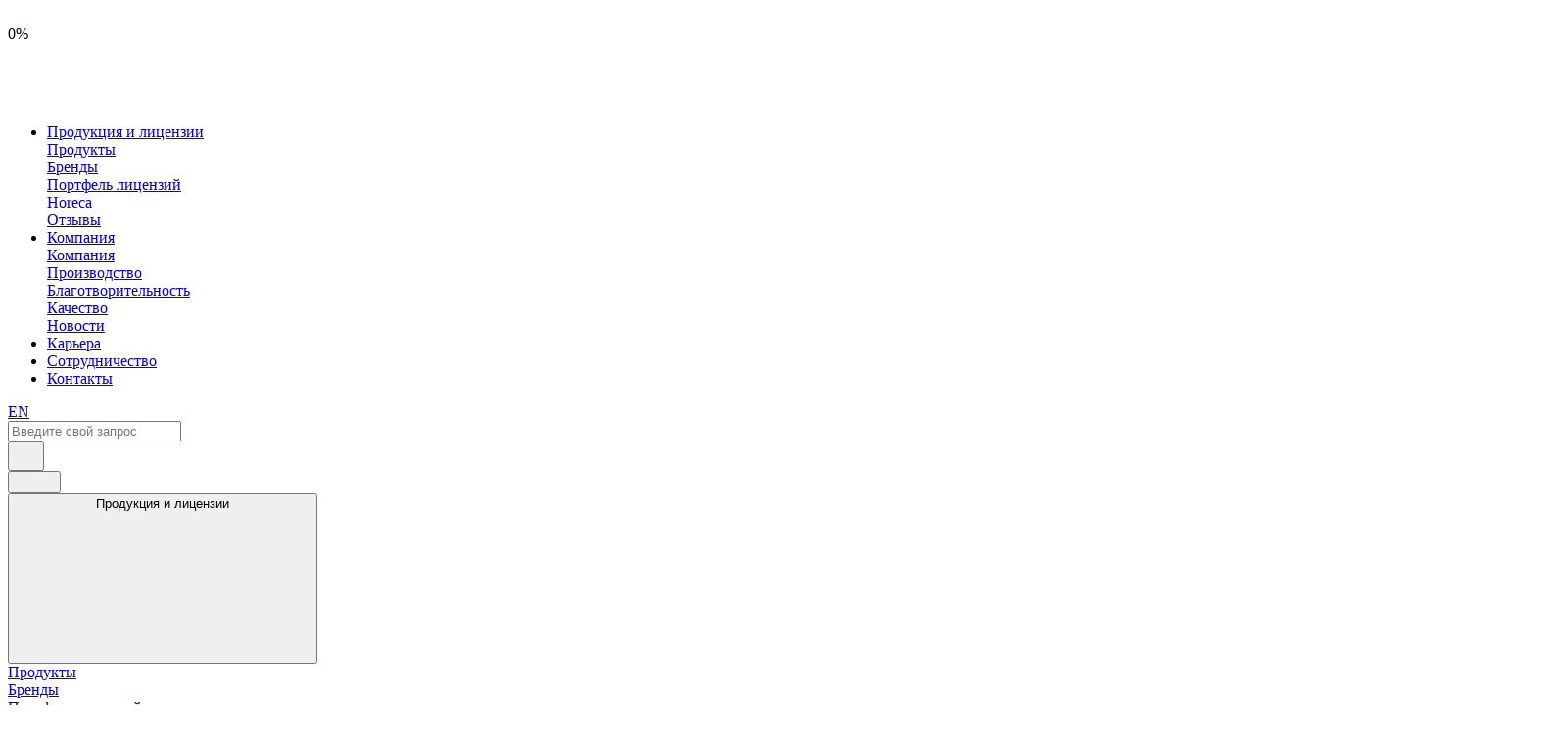

--- FILE ---
content_type: text/html; charset=UTF-8
request_url: https://confitrade.ru/brands/lapusiki/
body_size: 19742
content:

<!DOCTYPE html>
<html lang="ru-RU">

<head>
	<title>Лапусики — конфеты с милыми мордашками | Конфитрейд</title>
	<link rel="shortcut icon" href="https://confitrade.ru/wp-content/themes/confitrade/assets/favicon.ico" type="image/x-icon">
	<meta charset="UTF-8">
	<link rel='preload' href='https://confitrade.ru/wp-content/themes/confitrade/assets/sprite.svg' as='image'/>
	<meta content="width=device-width, initial-scale=1.0" name="viewport">
	<style type="text/css">
        @font-face {
            font-family: a_FuturaRound;
            font-style: normal;
            font-weight: 400;
            src: url(https://confitrade.ru/wp-content/themes/confitrade/assets/afuturaround.ttf) format("truetype")
        }

        @font-face {
            font-family: a_FuturaRound;
            font-style: normal;
            font-weight: 700;
            src: url(https://confitrade.ru/wp-content/themes/confitrade/assets/afuturaroundbold.ttf) format("truetype")
        }

        @font-face {
            font-family: a_FuturaRoundDemi;
            font-style: normal;
            font-weight: 400;
            src: url(https://confitrade.ru/wp-content/themes/confitrade/assets/afuturarounddemi.ttf) format("truetype")
        }
	</style>
	<script src="https://confitrade.ru/wp-content/themes/confitrade/assets/jquery.min.js"></script>
	<script type="module" crossorigin src="https://confitrade.ru/wp-content/themes/confitrade/assets/index.js"></script>

	<link rel="stylesheet" href="https://confitrade.ru/wp-content/themes/confitrade/assets/index.css">
	<link rel="stylesheet" href="https://confitrade.ru/wp-content/themes/confitrade/assets/custom.css">
	<link rel="stylesheet" href="https://confitrade.ru/wp-content/themes/confitrade/assets/custom-2025.css">

	<link rel="stylesheet" href="https://cdn.jsdelivr.net/npm/swiper@12/swiper-bundle.min.css">
	<script src="https://cdn.jsdelivr.net/npm/swiper@12/swiper-bundle.min.js"></script>
	<link rel="stylesheet" href="https://confitrade.ru/wp-content/themes/confitrade/assets/style.css">

				<link rel="alternate" hreflang="ru" href="https://confitrade.ru/" />
			<link rel="alternate" hreflang="en" href="https://confitrade.ru/en/" />
			<link rel="alternate" hreflang="x-default" href="https://confitrade.ru/" />
				<meta name='robots' content='index, follow, max-image-preview:large, max-snippet:-1, max-video-preview:-1' />

	<!-- This site is optimized with the Yoast SEO plugin v26.1.1 - https://yoast.com/wordpress/plugins/seo/ -->
	<meta name="description" content="Любимые детские персонажи с вкусным лакомством для детей. Безопасны, вкусны, вызывают улыбку — идеальны для первых сладостей малышей." />
	<link rel="canonical" href="https://confitrade.ru/brands/lapusiki/" />
	<meta property="og:locale" content="ru_RU" />
	<meta property="og:type" content="article" />
	<meta property="og:title" content="Лапусики — конфеты с милыми мордашками | Конфитрейд" />
	<meta property="og:description" content="Любимые детские персонажи с вкусным лакомством для детей. Безопасны, вкусны, вызывают улыбку — идеальны для первых сладостей малышей." />
	<meta property="og:url" content="https://confitrade.ru/brands/lapusiki/" />
	<meta property="og:site_name" content="Конфитрейд" />
	<meta property="article:published_time" content="2023-05-16T18:12:19+00:00" />
	<meta property="article:modified_time" content="2025-11-24T14:27:44+00:00" />
	<meta property="og:image" content="https://confitrade.ru/wp-content/uploads/2023/06/lapusiki.png" />
	<meta property="og:image:width" content="1976" />
	<meta property="og:image:height" content="1230" />
	<meta property="og:image:type" content="image/png" />
	<meta name="author" content="AdminDipro" />
	<meta name="twitter:card" content="summary_large_image" />
	<meta name="twitter:label1" content="Written by" />
	<meta name="twitter:data1" content="AdminDipro" />
	<meta name="twitter:label2" content="Est. reading time" />
	<meta name="twitter:data2" content="1 минута" />
	<script type="application/ld+json" class="yoast-schema-graph">{"@context":"https://schema.org","@graph":[{"@type":"WebPage","@id":"https://confitrade.ru/brands/lapusiki/","url":"https://confitrade.ru/brands/lapusiki/","name":"Лапусики — конфеты с милыми мордашками | Конфитрейд","isPartOf":{"@id":"https://confitrade.ru/#website"},"primaryImageOfPage":{"@id":"https://confitrade.ru/brands/lapusiki/#primaryimage"},"image":{"@id":"https://confitrade.ru/brands/lapusiki/#primaryimage"},"thumbnailUrl":"https://confitrade.ru/wp-content/uploads/2023/06/lapusiki.png","datePublished":"2023-05-16T18:12:19+00:00","dateModified":"2025-11-24T14:27:44+00:00","author":{"@id":"https://confitrade.ru/#/schema/person/0d3f189e028e47318ae63fd688e1d6dc"},"description":"Любимые детские персонажи с вкусным лакомством для детей. Безопасны, вкусны, вызывают улыбку — идеальны для первых сладостей малышей.","breadcrumb":{"@id":"https://confitrade.ru/brands/lapusiki/#breadcrumb"},"inLanguage":"ru-RU","potentialAction":[{"@type":"ReadAction","target":["https://confitrade.ru/brands/lapusiki/"]}]},{"@type":"ImageObject","inLanguage":"ru-RU","@id":"https://confitrade.ru/brands/lapusiki/#primaryimage","url":"https://confitrade.ru/wp-content/uploads/2023/06/lapusiki.png","contentUrl":"https://confitrade.ru/wp-content/uploads/2023/06/lapusiki.png","width":1976,"height":1230},{"@type":"BreadcrumbList","@id":"https://confitrade.ru/brands/lapusiki/#breadcrumb","itemListElement":[{"@type":"ListItem","position":1,"name":"Home","item":"https://confitrade.ru/"},{"@type":"ListItem","position":2,"name":"Лапусики"}]},{"@type":"WebSite","@id":"https://confitrade.ru/#website","url":"https://confitrade.ru/","name":"Конфитрейд","description":"","potentialAction":[{"@type":"SearchAction","target":{"@type":"EntryPoint","urlTemplate":"https://confitrade.ru/?s={search_term_string}"},"query-input":{"@type":"PropertyValueSpecification","valueRequired":true,"valueName":"search_term_string"}}],"inLanguage":"ru-RU"},{"@type":"Person","@id":"https://confitrade.ru/#/schema/person/0d3f189e028e47318ae63fd688e1d6dc","name":"AdminDipro","image":{"@type":"ImageObject","inLanguage":"ru-RU","@id":"https://confitrade.ru/#/schema/person/image/","url":"https://secure.gravatar.com/avatar/1f9346cfb3d3f9da9c760703d137c059310e26bdc1e25558d6d458f8f9889de6?s=96&d=mm&r=g","contentUrl":"https://secure.gravatar.com/avatar/1f9346cfb3d3f9da9c760703d137c059310e26bdc1e25558d6d458f8f9889de6?s=96&d=mm&r=g","caption":"AdminDipro"},"url":"https://confitrade.ru/author/adm_in/"}]}</script>
	<!-- / Yoast SEO plugin. -->


<link rel="alternate" type="application/rss+xml" title="Конфитрейд &raquo; Лента комментариев к &laquo;Лапусики&raquo;" href="https://confitrade.ru/brands/lapusiki/feed/" />
<script type="text/javascript">
/* <![CDATA[ */
window._wpemojiSettings = {"baseUrl":"https:\/\/s.w.org\/images\/core\/emoji\/16.0.1\/72x72\/","ext":".png","svgUrl":"https:\/\/s.w.org\/images\/core\/emoji\/16.0.1\/svg\/","svgExt":".svg","source":{"concatemoji":"https:\/\/confitrade.ru\/wp-includes\/js\/wp-emoji-release.min.js?ver=6.8.3"}};
/*! This file is auto-generated */
!function(s,n){var o,i,e;function c(e){try{var t={supportTests:e,timestamp:(new Date).valueOf()};sessionStorage.setItem(o,JSON.stringify(t))}catch(e){}}function p(e,t,n){e.clearRect(0,0,e.canvas.width,e.canvas.height),e.fillText(t,0,0);var t=new Uint32Array(e.getImageData(0,0,e.canvas.width,e.canvas.height).data),a=(e.clearRect(0,0,e.canvas.width,e.canvas.height),e.fillText(n,0,0),new Uint32Array(e.getImageData(0,0,e.canvas.width,e.canvas.height).data));return t.every(function(e,t){return e===a[t]})}function u(e,t){e.clearRect(0,0,e.canvas.width,e.canvas.height),e.fillText(t,0,0);for(var n=e.getImageData(16,16,1,1),a=0;a<n.data.length;a++)if(0!==n.data[a])return!1;return!0}function f(e,t,n,a){switch(t){case"flag":return n(e,"\ud83c\udff3\ufe0f\u200d\u26a7\ufe0f","\ud83c\udff3\ufe0f\u200b\u26a7\ufe0f")?!1:!n(e,"\ud83c\udde8\ud83c\uddf6","\ud83c\udde8\u200b\ud83c\uddf6")&&!n(e,"\ud83c\udff4\udb40\udc67\udb40\udc62\udb40\udc65\udb40\udc6e\udb40\udc67\udb40\udc7f","\ud83c\udff4\u200b\udb40\udc67\u200b\udb40\udc62\u200b\udb40\udc65\u200b\udb40\udc6e\u200b\udb40\udc67\u200b\udb40\udc7f");case"emoji":return!a(e,"\ud83e\udedf")}return!1}function g(e,t,n,a){var r="undefined"!=typeof WorkerGlobalScope&&self instanceof WorkerGlobalScope?new OffscreenCanvas(300,150):s.createElement("canvas"),o=r.getContext("2d",{willReadFrequently:!0}),i=(o.textBaseline="top",o.font="600 32px Arial",{});return e.forEach(function(e){i[e]=t(o,e,n,a)}),i}function t(e){var t=s.createElement("script");t.src=e,t.defer=!0,s.head.appendChild(t)}"undefined"!=typeof Promise&&(o="wpEmojiSettingsSupports",i=["flag","emoji"],n.supports={everything:!0,everythingExceptFlag:!0},e=new Promise(function(e){s.addEventListener("DOMContentLoaded",e,{once:!0})}),new Promise(function(t){var n=function(){try{var e=JSON.parse(sessionStorage.getItem(o));if("object"==typeof e&&"number"==typeof e.timestamp&&(new Date).valueOf()<e.timestamp+604800&&"object"==typeof e.supportTests)return e.supportTests}catch(e){}return null}();if(!n){if("undefined"!=typeof Worker&&"undefined"!=typeof OffscreenCanvas&&"undefined"!=typeof URL&&URL.createObjectURL&&"undefined"!=typeof Blob)try{var e="postMessage("+g.toString()+"("+[JSON.stringify(i),f.toString(),p.toString(),u.toString()].join(",")+"));",a=new Blob([e],{type:"text/javascript"}),r=new Worker(URL.createObjectURL(a),{name:"wpTestEmojiSupports"});return void(r.onmessage=function(e){c(n=e.data),r.terminate(),t(n)})}catch(e){}c(n=g(i,f,p,u))}t(n)}).then(function(e){for(var t in e)n.supports[t]=e[t],n.supports.everything=n.supports.everything&&n.supports[t],"flag"!==t&&(n.supports.everythingExceptFlag=n.supports.everythingExceptFlag&&n.supports[t]);n.supports.everythingExceptFlag=n.supports.everythingExceptFlag&&!n.supports.flag,n.DOMReady=!1,n.readyCallback=function(){n.DOMReady=!0}}).then(function(){return e}).then(function(){var e;n.supports.everything||(n.readyCallback(),(e=n.source||{}).concatemoji?t(e.concatemoji):e.wpemoji&&e.twemoji&&(t(e.twemoji),t(e.wpemoji)))}))}((window,document),window._wpemojiSettings);
/* ]]> */
</script>
<style id='wp-emoji-styles-inline-css' type='text/css'>

	img.wp-smiley, img.emoji {
		display: inline !important;
		border: none !important;
		box-shadow: none !important;
		height: 1em !important;
		width: 1em !important;
		margin: 0 0.07em !important;
		vertical-align: -0.1em !important;
		background: none !important;
		padding: 0 !important;
	}
</style>
<link rel='stylesheet' id='wp-block-library-css' href='https://confitrade.ru/wp-includes/css/dist/block-library/style.min.css?ver=6.8.3' type='text/css' media='all' />
<style id='classic-theme-styles-inline-css' type='text/css'>
/*! This file is auto-generated */
.wp-block-button__link{color:#fff;background-color:#32373c;border-radius:9999px;box-shadow:none;text-decoration:none;padding:calc(.667em + 2px) calc(1.333em + 2px);font-size:1.125em}.wp-block-file__button{background:#32373c;color:#fff;text-decoration:none}
</style>
<style id='global-styles-inline-css' type='text/css'>
:root{--wp--preset--aspect-ratio--square: 1;--wp--preset--aspect-ratio--4-3: 4/3;--wp--preset--aspect-ratio--3-4: 3/4;--wp--preset--aspect-ratio--3-2: 3/2;--wp--preset--aspect-ratio--2-3: 2/3;--wp--preset--aspect-ratio--16-9: 16/9;--wp--preset--aspect-ratio--9-16: 9/16;--wp--preset--color--black: #000000;--wp--preset--color--cyan-bluish-gray: #abb8c3;--wp--preset--color--white: #ffffff;--wp--preset--color--pale-pink: #f78da7;--wp--preset--color--vivid-red: #cf2e2e;--wp--preset--color--luminous-vivid-orange: #ff6900;--wp--preset--color--luminous-vivid-amber: #fcb900;--wp--preset--color--light-green-cyan: #7bdcb5;--wp--preset--color--vivid-green-cyan: #00d084;--wp--preset--color--pale-cyan-blue: #8ed1fc;--wp--preset--color--vivid-cyan-blue: #0693e3;--wp--preset--color--vivid-purple: #9b51e0;--wp--preset--gradient--vivid-cyan-blue-to-vivid-purple: linear-gradient(135deg,rgba(6,147,227,1) 0%,rgb(155,81,224) 100%);--wp--preset--gradient--light-green-cyan-to-vivid-green-cyan: linear-gradient(135deg,rgb(122,220,180) 0%,rgb(0,208,130) 100%);--wp--preset--gradient--luminous-vivid-amber-to-luminous-vivid-orange: linear-gradient(135deg,rgba(252,185,0,1) 0%,rgba(255,105,0,1) 100%);--wp--preset--gradient--luminous-vivid-orange-to-vivid-red: linear-gradient(135deg,rgba(255,105,0,1) 0%,rgb(207,46,46) 100%);--wp--preset--gradient--very-light-gray-to-cyan-bluish-gray: linear-gradient(135deg,rgb(238,238,238) 0%,rgb(169,184,195) 100%);--wp--preset--gradient--cool-to-warm-spectrum: linear-gradient(135deg,rgb(74,234,220) 0%,rgb(151,120,209) 20%,rgb(207,42,186) 40%,rgb(238,44,130) 60%,rgb(251,105,98) 80%,rgb(254,248,76) 100%);--wp--preset--gradient--blush-light-purple: linear-gradient(135deg,rgb(255,206,236) 0%,rgb(152,150,240) 100%);--wp--preset--gradient--blush-bordeaux: linear-gradient(135deg,rgb(254,205,165) 0%,rgb(254,45,45) 50%,rgb(107,0,62) 100%);--wp--preset--gradient--luminous-dusk: linear-gradient(135deg,rgb(255,203,112) 0%,rgb(199,81,192) 50%,rgb(65,88,208) 100%);--wp--preset--gradient--pale-ocean: linear-gradient(135deg,rgb(255,245,203) 0%,rgb(182,227,212) 50%,rgb(51,167,181) 100%);--wp--preset--gradient--electric-grass: linear-gradient(135deg,rgb(202,248,128) 0%,rgb(113,206,126) 100%);--wp--preset--gradient--midnight: linear-gradient(135deg,rgb(2,3,129) 0%,rgb(40,116,252) 100%);--wp--preset--font-size--small: 13px;--wp--preset--font-size--medium: 20px;--wp--preset--font-size--large: 36px;--wp--preset--font-size--x-large: 42px;--wp--preset--spacing--20: 0.44rem;--wp--preset--spacing--30: 0.67rem;--wp--preset--spacing--40: 1rem;--wp--preset--spacing--50: 1.5rem;--wp--preset--spacing--60: 2.25rem;--wp--preset--spacing--70: 3.38rem;--wp--preset--spacing--80: 5.06rem;--wp--preset--shadow--natural: 6px 6px 9px rgba(0, 0, 0, 0.2);--wp--preset--shadow--deep: 12px 12px 50px rgba(0, 0, 0, 0.4);--wp--preset--shadow--sharp: 6px 6px 0px rgba(0, 0, 0, 0.2);--wp--preset--shadow--outlined: 6px 6px 0px -3px rgba(255, 255, 255, 1), 6px 6px rgba(0, 0, 0, 1);--wp--preset--shadow--crisp: 6px 6px 0px rgba(0, 0, 0, 1);}:where(.is-layout-flex){gap: 0.5em;}:where(.is-layout-grid){gap: 0.5em;}body .is-layout-flex{display: flex;}.is-layout-flex{flex-wrap: wrap;align-items: center;}.is-layout-flex > :is(*, div){margin: 0;}body .is-layout-grid{display: grid;}.is-layout-grid > :is(*, div){margin: 0;}:where(.wp-block-columns.is-layout-flex){gap: 2em;}:where(.wp-block-columns.is-layout-grid){gap: 2em;}:where(.wp-block-post-template.is-layout-flex){gap: 1.25em;}:where(.wp-block-post-template.is-layout-grid){gap: 1.25em;}.has-black-color{color: var(--wp--preset--color--black) !important;}.has-cyan-bluish-gray-color{color: var(--wp--preset--color--cyan-bluish-gray) !important;}.has-white-color{color: var(--wp--preset--color--white) !important;}.has-pale-pink-color{color: var(--wp--preset--color--pale-pink) !important;}.has-vivid-red-color{color: var(--wp--preset--color--vivid-red) !important;}.has-luminous-vivid-orange-color{color: var(--wp--preset--color--luminous-vivid-orange) !important;}.has-luminous-vivid-amber-color{color: var(--wp--preset--color--luminous-vivid-amber) !important;}.has-light-green-cyan-color{color: var(--wp--preset--color--light-green-cyan) !important;}.has-vivid-green-cyan-color{color: var(--wp--preset--color--vivid-green-cyan) !important;}.has-pale-cyan-blue-color{color: var(--wp--preset--color--pale-cyan-blue) !important;}.has-vivid-cyan-blue-color{color: var(--wp--preset--color--vivid-cyan-blue) !important;}.has-vivid-purple-color{color: var(--wp--preset--color--vivid-purple) !important;}.has-black-background-color{background-color: var(--wp--preset--color--black) !important;}.has-cyan-bluish-gray-background-color{background-color: var(--wp--preset--color--cyan-bluish-gray) !important;}.has-white-background-color{background-color: var(--wp--preset--color--white) !important;}.has-pale-pink-background-color{background-color: var(--wp--preset--color--pale-pink) !important;}.has-vivid-red-background-color{background-color: var(--wp--preset--color--vivid-red) !important;}.has-luminous-vivid-orange-background-color{background-color: var(--wp--preset--color--luminous-vivid-orange) !important;}.has-luminous-vivid-amber-background-color{background-color: var(--wp--preset--color--luminous-vivid-amber) !important;}.has-light-green-cyan-background-color{background-color: var(--wp--preset--color--light-green-cyan) !important;}.has-vivid-green-cyan-background-color{background-color: var(--wp--preset--color--vivid-green-cyan) !important;}.has-pale-cyan-blue-background-color{background-color: var(--wp--preset--color--pale-cyan-blue) !important;}.has-vivid-cyan-blue-background-color{background-color: var(--wp--preset--color--vivid-cyan-blue) !important;}.has-vivid-purple-background-color{background-color: var(--wp--preset--color--vivid-purple) !important;}.has-black-border-color{border-color: var(--wp--preset--color--black) !important;}.has-cyan-bluish-gray-border-color{border-color: var(--wp--preset--color--cyan-bluish-gray) !important;}.has-white-border-color{border-color: var(--wp--preset--color--white) !important;}.has-pale-pink-border-color{border-color: var(--wp--preset--color--pale-pink) !important;}.has-vivid-red-border-color{border-color: var(--wp--preset--color--vivid-red) !important;}.has-luminous-vivid-orange-border-color{border-color: var(--wp--preset--color--luminous-vivid-orange) !important;}.has-luminous-vivid-amber-border-color{border-color: var(--wp--preset--color--luminous-vivid-amber) !important;}.has-light-green-cyan-border-color{border-color: var(--wp--preset--color--light-green-cyan) !important;}.has-vivid-green-cyan-border-color{border-color: var(--wp--preset--color--vivid-green-cyan) !important;}.has-pale-cyan-blue-border-color{border-color: var(--wp--preset--color--pale-cyan-blue) !important;}.has-vivid-cyan-blue-border-color{border-color: var(--wp--preset--color--vivid-cyan-blue) !important;}.has-vivid-purple-border-color{border-color: var(--wp--preset--color--vivid-purple) !important;}.has-vivid-cyan-blue-to-vivid-purple-gradient-background{background: var(--wp--preset--gradient--vivid-cyan-blue-to-vivid-purple) !important;}.has-light-green-cyan-to-vivid-green-cyan-gradient-background{background: var(--wp--preset--gradient--light-green-cyan-to-vivid-green-cyan) !important;}.has-luminous-vivid-amber-to-luminous-vivid-orange-gradient-background{background: var(--wp--preset--gradient--luminous-vivid-amber-to-luminous-vivid-orange) !important;}.has-luminous-vivid-orange-to-vivid-red-gradient-background{background: var(--wp--preset--gradient--luminous-vivid-orange-to-vivid-red) !important;}.has-very-light-gray-to-cyan-bluish-gray-gradient-background{background: var(--wp--preset--gradient--very-light-gray-to-cyan-bluish-gray) !important;}.has-cool-to-warm-spectrum-gradient-background{background: var(--wp--preset--gradient--cool-to-warm-spectrum) !important;}.has-blush-light-purple-gradient-background{background: var(--wp--preset--gradient--blush-light-purple) !important;}.has-blush-bordeaux-gradient-background{background: var(--wp--preset--gradient--blush-bordeaux) !important;}.has-luminous-dusk-gradient-background{background: var(--wp--preset--gradient--luminous-dusk) !important;}.has-pale-ocean-gradient-background{background: var(--wp--preset--gradient--pale-ocean) !important;}.has-electric-grass-gradient-background{background: var(--wp--preset--gradient--electric-grass) !important;}.has-midnight-gradient-background{background: var(--wp--preset--gradient--midnight) !important;}.has-small-font-size{font-size: var(--wp--preset--font-size--small) !important;}.has-medium-font-size{font-size: var(--wp--preset--font-size--medium) !important;}.has-large-font-size{font-size: var(--wp--preset--font-size--large) !important;}.has-x-large-font-size{font-size: var(--wp--preset--font-size--x-large) !important;}
:where(.wp-block-post-template.is-layout-flex){gap: 1.25em;}:where(.wp-block-post-template.is-layout-grid){gap: 1.25em;}
:where(.wp-block-columns.is-layout-flex){gap: 2em;}:where(.wp-block-columns.is-layout-grid){gap: 2em;}
:root :where(.wp-block-pullquote){font-size: 1.5em;line-height: 1.6;}
</style>
<link rel='stylesheet' id='newsletter-css' href='https://confitrade.ru/wp-content/plugins/newsletter/style.css?ver=9.0.2' type='text/css' media='all' />
<link rel="https://api.w.org/" href="https://confitrade.ru/wp-json/" /><link rel="alternate" title="JSON" type="application/json" href="https://confitrade.ru/wp-json/wp/v2/posts/1310" /><link rel="EditURI" type="application/rsd+xml" title="RSD" href="https://confitrade.ru/xmlrpc.php?rsd" />
<meta name="generator" content="WordPress 6.8.3" />
<link rel='shortlink' href='https://confitrade.ru/?p=1310' />
<link rel="alternate" title="oEmbed (JSON)" type="application/json+oembed" href="https://confitrade.ru/wp-json/oembed/1.0/embed?url=https%3A%2F%2Fconfitrade.ru%2Fbrands%2Flapusiki%2F" />
<link rel="alternate" title="oEmbed (XML)" type="text/xml+oembed" href="https://confitrade.ru/wp-json/oembed/1.0/embed?url=https%3A%2F%2Fconfitrade.ru%2Fbrands%2Flapusiki%2F&#038;format=xml" />
<meta name="cdp-version" content="1.5.0" /><link rel="icon" href="https://confitrade.ru/wp-content/uploads/2023/07/cropped-2111111-32x32.png" sizes="32x32" />
<link rel="icon" href="https://confitrade.ru/wp-content/uploads/2023/07/cropped-2111111-192x192.png" sizes="192x192" />
<link rel="apple-touch-icon" href="https://confitrade.ru/wp-content/uploads/2023/07/cropped-2111111-180x180.png" />
<meta name="msapplication-TileImage" content="https://confitrade.ru/wp-content/uploads/2023/07/cropped-2111111-270x270.png" />
		<style type="text/css" id="wp-custom-css">
			.product-preview.purple .product-preview__product {
	width: 36%;
}		</style>
			<!-- Google Tag Manager -->
	<script>(function (w, d, s, l, i) {
            w[l] = w[l] || [];
            w[l].push({
                'gtm.start':
                    new Date().getTime(), event: 'gtm.js'
            });
            var f = d.getElementsByTagName(s)[0],
                j = d.createElement(s), dl = l != 'dataLayer' ? '&l=' + l : '';
            j.async = true;
            j.src =
                'https://www.googletagmanager.com/gtm.js?id=' + i + dl;
            f.parentNode.insertBefore(j, f);
        })(window, document, 'script', 'dataLayer', 'GTM-TDDQ4PJ4');</script>
	<!-- End Google Tag Manager -->

	<script type="text/javascript">
        (function (m, e, t, r, i, k, a) {
            m[i] = m[i] || function () {
                (m[i].a = m[i].a || []).push(arguments)
            };
            m[i].l = 1 * new Date();
            for (var j = 0; j < document.scripts.length; j++) {
                if (document.scripts[j].src === r) {
                    return;
                }
            }
            k = e.createElement(t), a = e.getElementsByTagName(t)[0], k.async = 1, k.src = r, a.parentNode.insertBefore(k, a)
        })
        (window, document, "script", "https://mc.yandex.ru/metrika/tag.js", "ym");
        ym(94515703, "init", {
            clickmap: true,
            trackLinks: true,
            accurateTrackBounce: true
        });
	</script>
	<noscript>
		<div><img src="https://mc.yandex.ru/watch/94515703" style="position:absolute; left:-9999px;" alt=""/></div>
	</noscript>
</head>

<body>
<!-- Google Tag Manager (noscript) -->
<noscript>
	<iframe src="https://www.googletagmanager.com/ns.html?id=GTM-TDDQ4PJ4"
			height="0" width="0" style="display:none;visibility:hidden"></iframe>
</noscript>
<!-- End Google Tag Manager (noscript) -->

<div class="loader js-loader">
	<img class="loader__img"
		 src="https://confitrade.ru/wp-content/themes/confitrade/assets/loader-img.webp" alt="">
	<div class="loader__progress">
		<div class="loader__progress-inner js-loader-progress"></div>
	</div>
	<span class="loader__counter js-loaded-count">0%</span>
</div>
<div class="header__container js-header active">
	<div class="header__wrapper">
		<header class="header">
			<a class="header__logo" href="https://confitrade.ru">
				<svg class="icon header-logo header__logo-icon" height="62" width="154">
					<use
						xlink:href="https://confitrade.ru/wp-content/themes/confitrade/assets/sprite.svg#header-logo"></use>
				</svg>
			</a>
			<nav class="header__nav">
				<nav class="header__nav">
					<ul class="header__nav-links">
													<li class="header__link  ">
								<a class="header__link-tag" href="https://confitrade.ru/catalog/products/">Продукция и лицензии</a>
																	<div class="header-dropmenu header-dropmenu_desk">
																					<div class="header-dropmenu__link">
												<a class="header__link-tag"
												   href="https://confitrade.ru/catalog/products/">Продукты</a>
											</div>
																					<div class="header-dropmenu__link">
												<a class="header__link-tag"
												   href="https://confitrade.ru/catalog/brands/">Бренды</a>
											</div>
																					<div class="header-dropmenu__link">
												<a class="header__link-tag"
												   href="https://confitrade.ru/catalog/licenses/">Портфель лицензий</a>
											</div>
																					<div class="header-dropmenu__link">
												<a class="header__link-tag"
												   href="https://confitrade.ru/catalog/horeca/">Horeca</a>
											</div>
																					<div class="header-dropmenu__link">
												<a class="header__link-tag"
												   href="https://confitrade.ru/reviews/">Отзывы</a>
											</div>
																			</div>
															</li>
													<li class="header__link  ">
								<a class="header__link-tag" href="https://confitrade.ru/about-company/">Компания</a>
																	<div class="header-dropmenu header-dropmenu_desk">
																					<div class="header-dropmenu__link">
												<a class="header__link-tag"
												   href="https://confitrade.ru/about-company/">Компания</a>
											</div>
																					<div class="header-dropmenu__link">
												<a class="header__link-tag"
												   href="https://confitrade.ru/about-company/production/">Производство</a>
											</div>
																					<div class="header-dropmenu__link">
												<a class="header__link-tag"
												   href="https://confitrade.ru/about-company/charity/">Благотворительность</a>
											</div>
																					<div class="header-dropmenu__link">
												<a class="header__link-tag"
												   href="https://confitrade.ru/about-company/quality/">Качество</a>
											</div>
																					<div class="header-dropmenu__link">
												<a class="header__link-tag"
												   href="https://confitrade.ru/about-company/news/">Новости</a>
											</div>
																			</div>
															</li>
													<li class="header__link header__link_border ">
								<a class="header__link-tag" href="https://confitrade.ru/career/">Карьера</a>
															</li>
													<li class="header__link header__link_border ">
								<a class="header__link-tag" href="https://confitrade.ru/cooperation/current-partners/">Сотрудничество</a>
															</li>
													<li class="header__link header__link_border ">
								<a class="header__link-tag" href="https://confitrade.ru/contacts/">Контакты</a>
															</li>
											</ul>
				</nav>
			</nav>
			<div class="header__buttons">
									<div class="header__buttons-lang">
						<a class="language-button" href="/en/">EN</a>
					</div>
								<div class="header__buttons-search">
					<form class="search js-search" action="javascript:void(0);">
						<div class="search__input-container">
							<input class="search__input js-main-search" data-param="SEARCH"
								   data-url="https://confitrade.ru/wp-content/themes/confitrade/ajax/search.php"
								   placeholder="Введите свой запрос" type="text">
						</div>
						<button class="search__button js-search-button">
							<svg class="icon search search__button-icon" height="21" width="21">
								<use xlink:href="https://confitrade.ru/wp-content/themes/confitrade/assets/sprite.svg#search"></use>
							</svg>
						</button>
						<div class="search__result js-search-results"></div>
					</form>
				</div>
				<div class="header__buttons-menu">
					<button class="menu-button js-menu-button">
						<svg class="icon menu menu-button__icon active" height="10" width="20">
							<use xlink:href="https://confitrade.ru/wp-content/themes/confitrade/assets/sprite.svg#menu"></use>
						</svg>
						<svg class="icon cross-menu menu-button__icon" height="14" width="14">
							<use xlink:href="https://confitrade.ru/wp-content/themes/confitrade/assets/sprite.svg#cross-menu"></use>
						</svg>
					</button>
				</div>
			</div>
		</header>
	</div>
	<div class="burger-menu__container js-burger-menu">
		<div class="burger-menu">
			<nav class="burger-menu__links">
										<div class="burger-menu__links-item burger-menu__links-item_drop">
							<button class="burger-menu__link burger-menu__btn-drop js-dropmenu-btn" type="button">
								<div class="burger-menu__btn-text">Продукция и лицензии</div>
								<svg class="icon dropmenu-arrow ">
									<use
										xlink:href="https://confitrade.ru/wp-content/themes/confitrade/assets/sprite.svg#dropmenu-arrow"></use>
								</svg>
							</button>
							<div class="burger-dropdown js-dropmenu-menu">
																	<div class="burger-dropdown__links-item">
										<a class="burger-menu__link"
										   href="https://confitrade.ru/catalog/products/">Продукты</a>
									</div>
																	<div class="burger-dropdown__links-item">
										<a class="burger-menu__link"
										   href="https://confitrade.ru/catalog/brands/">Бренды</a>
									</div>
																	<div class="burger-dropdown__links-item">
										<a class="burger-menu__link"
										   href="https://confitrade.ru/catalog/licenses/">Портфель лицензий</a>
									</div>
																	<div class="burger-dropdown__links-item">
										<a class="burger-menu__link"
										   href="https://confitrade.ru/catalog/horeca/">Horeca</a>
									</div>
																	<div class="burger-dropdown__links-item">
										<a class="burger-menu__link"
										   href="https://confitrade.ru/reviews/">Отзывы</a>
									</div>
															</div>
						</div>
											<div class="burger-menu__links-item burger-menu__links-item_drop">
							<button class="burger-menu__link burger-menu__btn-drop js-dropmenu-btn" type="button">
								<div class="burger-menu__btn-text">Компания</div>
								<svg class="icon dropmenu-arrow ">
									<use
										xlink:href="https://confitrade.ru/wp-content/themes/confitrade/assets/sprite.svg#dropmenu-arrow"></use>
								</svg>
							</button>
							<div class="burger-dropdown js-dropmenu-menu">
																	<div class="burger-dropdown__links-item">
										<a class="burger-menu__link"
										   href="https://confitrade.ru/about-company/">Компания</a>
									</div>
																	<div class="burger-dropdown__links-item">
										<a class="burger-menu__link"
										   href="https://confitrade.ru/about-company/production/">Производство</a>
									</div>
																	<div class="burger-dropdown__links-item">
										<a class="burger-menu__link"
										   href="https://confitrade.ru/about-company/charity/">Благотворительность</a>
									</div>
																	<div class="burger-dropdown__links-item">
										<a class="burger-menu__link"
										   href="https://confitrade.ru/about-company/quality/">Качество</a>
									</div>
																	<div class="burger-dropdown__links-item">
										<a class="burger-menu__link"
										   href="https://confitrade.ru/about-company/news/">Новости</a>
									</div>
															</div>
						</div>
											<div class="burger-menu__links-item">
							<a class="burger-menu__link" href="https://confitrade.ru/career/">Карьера</a>
						</div>
												<div class="burger-menu__links-item">
							<a class="burger-menu__link" href="https://confitrade.ru/cooperation/current-partners/">Сотрудничество</a>
						</div>
												<div class="burger-menu__links-item">
							<a class="burger-menu__link" href="https://confitrade.ru/contacts/">Контакты</a>
						</div>
									</nav>
			<form class="burger-menu__search" action="javascript:void(0);">
				<input class="burger-menu__search-input js-burger-menu-search" data-param="SEARCH"
					   data-url="https://confitrade.ru/wp-content/themes/confitrade/ajax/search.php" placeholder="Поиск">
				<div class="burger-menu__search-button">
					<svg class="icon search .burger-menu__search-button--icon" height="12" width="12">
						<use xlink:href="https://confitrade.ru/wp-content/themes/confitrade/assets/sprite.svg#search"></use>
					</svg>
				</div>
				<div class="search__result js-search-results"></div>
			</form>
			<div class="burger-menu__social-links">
				<a class="email-link"
				   href="mailto:hotline@confitrade.org">hotline@confitrade.org</a>
									<a class="phone-link" href="tel:+74957823778">+7(495) 782-37-78</a>
							</div>
			<div class="burger-menu__social-buttons">
									<a class="social" href="https://vk.com/confitraderu">
						<svg class="icon vk social__icon" height="24" width="24">
							<use
								xlink:href="https://confitrade.ru/wp-content/themes/confitrade/assets/sprite.svg#vk"></use>
						</svg>
					</a>
									<a class="social" href="https://likee.video/@Confitrade/">
						<svg class="icon vk social__icon" height="24" width="24">
							<use
								xlink:href="https://confitrade.ru/wp-content/themes/confitrade/assets/sprite.svg#likee"></use>
						</svg>
					</a>
									<a class="social" href="https://www.youtube.com/@SweetBoxClub">
						<svg class="icon vk social__icon" height="24" width="24">
							<use
								xlink:href="https://confitrade.ru/wp-content/themes/confitrade/assets/sprite.svg#youtube"></use>
						</svg>
					</a>
									<a class="social" href="https://t.me/+dNj7wWwYRjtmNDA6">
						<svg class="icon vk social__icon" height="24" width="24">
							<use
								xlink:href="https://confitrade.ru/wp-content/themes/confitrade/assets/sprite.svg#telegram"></use>
						</svg>
					</a>
							</div>
		</div>
	</div>
</div><section class="breadcrumbs ">
    <ul class="breadcrumbs__list">
                    <li class="breadcrumbs__item">
                <a class="breadcrumbs__link " href="/">Главная</a>
            </li>
                    <li class="breadcrumbs__item">
                <a class="breadcrumbs__link " href="https://confitrade.ru/catalog/brands/">Бренды</a>
            </li>
                    <li class="breadcrumbs__item">
                <a class="breadcrumbs__link active" href="https://confitrade.ru/brands/lapusiki/">Лапусики</a>
            </li>
            </ul>
</section>    <section class="brand-banner">
        <div class="brand-banner__texts">
            <h1 class="brand-banner__title">Лапусики</h1>
            <p class="brand-banner__text">Детская сладость с сюрпризом внутри</p>
        </div>
        <div class="brand-banner__img">
            <picture>
                <source media="(max-width: 500px)" srcset="https://confitrade.ru/wp-content/uploads/2023/05/2-convert.io-16.webp">
                <source media="(max-width: 1024px)" srcset="https://confitrade.ru/wp-content/uploads/2023/05/1-convert.io-15.webp">
                <img class="brand-banner__img-item" src="https://confitrade.ru/wp-content/uploads/2023/05/1-convert.io-15.webp">
            </picture>
        </div>
    </section>
    <section class="brand-info">
        <div class="brand-info__texts">
            <h3 class="brand-info__texts-title">Любимые детские персонажи с вкусным лакомством для детей
</h3>
            <div class="brand-info__texts-wrapper">
                                    <p class="brand-info__texts-item">Лапусики – эмоции и подарок для каждого ребёнка. На выбор пластиковое яйцо с фруктовым драже или шоколадное яйцо. В каждом яйце спрятана игрушка. Фигурки выполнены из качественных материалов и безопасны для детей.</p>
                            </div>
        </div>
        <div class="brand-info__img">
            <img class="brand-info__img-item" src="https://confitrade.ru/wp-content/uploads/2023/05/1200h1200-01-scaled.jpg">
            <div class="brand-info__img-bg" style="background: linear-gradient(197.44deg, #7cd0f2 -25.17%, #a3ddf5 123.78%);"></div>
        </div>
        <svg class="icon bear-three ">
            <use xlink:href="https://confitrade.ru/wp-content/themes/confitrade/assets/sprite.svg#bear-three"></use>
        </svg><svg class="icon bear-one ">
            <use xlink:href="https://confitrade.ru/wp-content/themes/confitrade/assets/sprite.svg#bear-one"></use>
        </svg>
    </section>
    <section class="brand-products">
        <h3 class="brand-products__title">примеры ассортимента <span>Лапусики</span></h3>
        <div class="brand-products__wrapper js-brand-products" data-url="https://confitrade.ru/wp-content/themes/confitrade/ajax/v2/productsByPost.php?PARENT_POST_ID=1310">
                            <article class="product-card">
                    <div class="product-card__image js-product-card-image">
    <img class="product-card__image-img" src="https://confitrade.ru/wp-content/uploads/2023/06/shokoladnoe-yajczo_lapusiki-2-convert.io_.webp">
</div>
<div class="product-card__body">
    <h3 class="product-card__title">ЛАПУСИКИ. Шоколадное яйцо с подарком</h3>
    <p class="product-card__description">Вкусные яйца с коллекцией милых зверюшек. Всего 8 игрушек-присосок в серии.</p>
    <div class="product-card__button">
        <button class="plus-link js-open-popup" data-ajax="https://confitrade.ru/wp-content/themes/confitrade/ajax/product.php?CODE=yajczo-s-podarkom" data-popup="popup-product">Подробнее            <div class="plus-link__plus">
                <svg class="icon plus plus-link__svg">
                    <use xlink:href="https://confitrade.ru/wp-content/themes/confitrade/assets/sprite.svg#plus"></use>
                </svg>
            </div>
        </button>
    </div>
</div>                </article>
                    </div>
    </section>


<!--
<section class="brand-banner brand-banner-info">
</section>
-->

<section class="brand-get-all">
    <script>
        let current_page = 1;
    </script>
    <button class="button-position-unset round-button js-get-all-brand-product hide">
        <p class="round-button__text">Показать ещё</p>
    </button>
    <svg class="icon bear-three " onclick="openModal();" style="cursor:pointer">
        <use xlink:href="https://confitrade.ru/wp-content/themes/confitrade/assets/sprite.svg#bear-three"></use>
    </svg>
</section>
<section class="popup js-popup popup-product" id="popup-product">
    <modal class="popup-product js-product-popup" open>
        <div class="popup-product__inner">
            <div class="popup-product__info">
                <div class="popup-product__icon">
                    <img class="popup-product__icon-img js-popup-product-icon" src="">
                </div>
                <div class="h3 popup-product__title js-popup-product-title"></div>
                <p class="popup-product__description js-popup-product-description"></p>
                <div class="popup-product__text js-popup-product-text">
                    <p class="popup-product__text-p"></p>
                    <p class="popup-product__text-p"></p>
                </div>
            </div>
            <div class="popup-product__img">
                <img class="popup-product__img-tag js-popup-product-img" src="">
            </div>
            <button class="button-close js-close-popup popup-product__close">
                <svg class="icon cross button-close__svg">
                    <use xlink:href="https://confitrade.ru/wp-content/themes/confitrade/assets/sprite.svg#cross"></use>
                </svg>
            </button>
        </div>
    </modal>
</section><script type="speculationrules">
{"prefetch":[{"source":"document","where":{"and":[{"href_matches":"\/*"},{"not":{"href_matches":["\/wp-*.php","\/wp-admin\/*","\/wp-content\/uploads\/*","\/wp-content\/*","\/wp-content\/plugins\/*","\/wp-content\/themes\/confitrade\/*","\/*\\?(.+)"]}},{"not":{"selector_matches":"a[rel~=\"nofollow\"]"}},{"not":{"selector_matches":".no-prefetch, .no-prefetch a"}}]},"eagerness":"conservative"}]}
</script>
<script type="text/javascript" id="newsletter-js-extra">
/* <![CDATA[ */
var newsletter_data = {"action_url":"https:\/\/confitrade.ru\/wp-admin\/admin-ajax.php"};
/* ]]> */
</script>
<script type="text/javascript" src="https://confitrade.ru/wp-content/plugins/newsletter/main.js?ver=9.0.2" id="newsletter-js"></script>
<div class="cookie js-cookie">
	<div class="cookie__text">Этот сайт использует&nbsp;<span class="cookie__text-highlight">cookies.</span></div>
	<button class="cookie__button js-cookie-button">Окей.</button>
</div>
<footer class="footer">
	<div class="footer__inner"
		 style="background-image: url(https://confitrade.ru/wp-content/themes/confitrade/assets/background-footer.svg);">
		<div class="footer__ticker"><noindex>
			<div class="footer__ticker-inner">
									
					<div class="footer__ticker-item">
						<div class="footer__ticker-item--bear blue">
							<svg class="icon bear footer__ticker-item--icon" height="95" width="67">
								<use xlink:href="https://confitrade.ru/wp-content/themes/confitrade/assets/sprite.svg#bear"></use>
							</svg>
						</div>
						<div class="footer__ticker-item--text">конфитрейд</div>
					</div>
				
									
					<div class="footer__ticker-item">
						<div class="footer__ticker-item--bear blue">
							<svg class="icon bear footer__ticker-item--icon" height="95" width="67">
								<use xlink:href="https://confitrade.ru/wp-content/themes/confitrade/assets/sprite.svg#bear"></use>
							</svg>
						</div>
						<div class="footer__ticker-item--text">конфитрейд</div>
					</div>
				
									
					<div class="footer__ticker-item">
						<div class="footer__ticker-item--bear blue">
							<svg class="icon bear footer__ticker-item--icon" height="95" width="67">
								<use xlink:href="https://confitrade.ru/wp-content/themes/confitrade/assets/sprite.svg#bear"></use>
							</svg>
						</div>
						<div class="footer__ticker-item--text">конфитрейд</div>
					</div>
				
									
					<div class="footer__ticker-item">
						<div class="footer__ticker-item--bear blue">
							<svg class="icon bear footer__ticker-item--icon" height="95" width="67">
								<use xlink:href="https://confitrade.ru/wp-content/themes/confitrade/assets/sprite.svg#bear"></use>
							</svg>
						</div>
						<div class="footer__ticker-item--text">конфитрейд</div>
					</div>
				
									
					<div class="footer__ticker-item">
						<div class="footer__ticker-item--bear blue">
							<svg class="icon bear footer__ticker-item--icon" height="95" width="67">
								<use xlink:href="https://confitrade.ru/wp-content/themes/confitrade/assets/sprite.svg#bear"></use>
							</svg>
						</div>
						<div class="footer__ticker-item--text">конфитрейд</div>
					</div>
				
									
					<div class="footer__ticker-item">
						<div class="footer__ticker-item--bear blue">
							<svg class="icon bear footer__ticker-item--icon" height="95" width="67">
								<use xlink:href="https://confitrade.ru/wp-content/themes/confitrade/assets/sprite.svg#bear"></use>
							</svg>
						</div>
						<div class="footer__ticker-item--text">конфитрейд</div>
					</div>
				
									
					<div class="footer__ticker-item">
						<div class="footer__ticker-item--bear blue">
							<svg class="icon bear footer__ticker-item--icon" height="95" width="67">
								<use xlink:href="https://confitrade.ru/wp-content/themes/confitrade/assets/sprite.svg#bear"></use>
							</svg>
						</div>
						<div class="footer__ticker-item--text">конфитрейд</div>
					</div>
				
									
					<div class="footer__ticker-item">
						<div class="footer__ticker-item--bear blue">
							<svg class="icon bear footer__ticker-item--icon" height="95" width="67">
								<use xlink:href="https://confitrade.ru/wp-content/themes/confitrade/assets/sprite.svg#bear"></use>
							</svg>
						</div>
						<div class="footer__ticker-item--text">конфитрейд</div>
					</div>
				
									
					<div class="footer__ticker-item">
						<div class="footer__ticker-item--bear blue">
							<svg class="icon bear footer__ticker-item--icon" height="95" width="67">
								<use xlink:href="https://confitrade.ru/wp-content/themes/confitrade/assets/sprite.svg#bear"></use>
							</svg>
						</div>
						<div class="footer__ticker-item--text">конфитрейд</div>
					</div>
				
									
					<div class="footer__ticker-item">
						<div class="footer__ticker-item--bear blue">
							<svg class="icon bear footer__ticker-item--icon" height="95" width="67">
								<use xlink:href="https://confitrade.ru/wp-content/themes/confitrade/assets/sprite.svg#bear"></use>
							</svg>
						</div>
						<div class="footer__ticker-item--text">конфитрейд</div>
					</div>
				
									
					<div class="footer__ticker-item">
						<div class="footer__ticker-item--bear blue">
							<svg class="icon bear footer__ticker-item--icon" height="95" width="67">
								<use xlink:href="https://confitrade.ru/wp-content/themes/confitrade/assets/sprite.svg#bear"></use>
							</svg>
						</div>
						<div class="footer__ticker-item--text">конфитрейд</div>
					</div>
				
									
					<div class="footer__ticker-item">
						<div class="footer__ticker-item--bear blue">
							<svg class="icon bear footer__ticker-item--icon" height="95" width="67">
								<use xlink:href="https://confitrade.ru/wp-content/themes/confitrade/assets/sprite.svg#bear"></use>
							</svg>
						</div>
						<div class="footer__ticker-item--text">конфитрейд</div>
					</div>
				
									
					<div class="footer__ticker-item">
						<div class="footer__ticker-item--bear blue">
							<svg class="icon bear footer__ticker-item--icon" height="95" width="67">
								<use xlink:href="https://confitrade.ru/wp-content/themes/confitrade/assets/sprite.svg#bear"></use>
							</svg>
						</div>
						<div class="footer__ticker-item--text">конфитрейд</div>
					</div>
				
									
					<div class="footer__ticker-item">
						<div class="footer__ticker-item--bear blue">
							<svg class="icon bear footer__ticker-item--icon" height="95" width="67">
								<use xlink:href="https://confitrade.ru/wp-content/themes/confitrade/assets/sprite.svg#bear"></use>
							</svg>
						</div>
						<div class="footer__ticker-item--text">конфитрейд</div>
					</div>
				
									
					<div class="footer__ticker-item">
						<div class="footer__ticker-item--bear blue">
							<svg class="icon bear footer__ticker-item--icon" height="95" width="67">
								<use xlink:href="https://confitrade.ru/wp-content/themes/confitrade/assets/sprite.svg#bear"></use>
							</svg>
						</div>
						<div class="footer__ticker-item--text">конфитрейд</div>
					</div>
				
									
					<div class="footer__ticker-item">
						<div class="footer__ticker-item--bear blue">
							<svg class="icon bear footer__ticker-item--icon" height="95" width="67">
								<use xlink:href="https://confitrade.ru/wp-content/themes/confitrade/assets/sprite.svg#bear"></use>
							</svg>
						</div>
						<div class="footer__ticker-item--text">конфитрейд</div>
					</div>
				
									
					<div class="footer__ticker-item">
						<div class="footer__ticker-item--bear blue">
							<svg class="icon bear footer__ticker-item--icon" height="95" width="67">
								<use xlink:href="https://confitrade.ru/wp-content/themes/confitrade/assets/sprite.svg#bear"></use>
							</svg>
						</div>
						<div class="footer__ticker-item--text">конфитрейд</div>
					</div>
				
									
					<div class="footer__ticker-item">
						<div class="footer__ticker-item--bear blue">
							<svg class="icon bear footer__ticker-item--icon" height="95" width="67">
								<use xlink:href="https://confitrade.ru/wp-content/themes/confitrade/assets/sprite.svg#bear"></use>
							</svg>
						</div>
						<div class="footer__ticker-item--text">конфитрейд</div>
					</div>
				
									
					<div class="footer__ticker-item">
						<div class="footer__ticker-item--bear blue">
							<svg class="icon bear footer__ticker-item--icon" height="95" width="67">
								<use xlink:href="https://confitrade.ru/wp-content/themes/confitrade/assets/sprite.svg#bear"></use>
							</svg>
						</div>
						<div class="footer__ticker-item--text">конфитрейд</div>
					</div>
				
									
					<div class="footer__ticker-item">
						<div class="footer__ticker-item--bear blue">
							<svg class="icon bear footer__ticker-item--icon" height="95" width="67">
								<use xlink:href="https://confitrade.ru/wp-content/themes/confitrade/assets/sprite.svg#bear"></use>
							</svg>
						</div>
						<div class="footer__ticker-item--text">конфитрейд</div>
					</div>
				
									
					<div class="footer__ticker-item">
						<div class="footer__ticker-item--bear blue">
							<svg class="icon bear footer__ticker-item--icon" height="95" width="67">
								<use xlink:href="https://confitrade.ru/wp-content/themes/confitrade/assets/sprite.svg#bear"></use>
							</svg>
						</div>
						<div class="footer__ticker-item--text">конфитрейд</div>
					</div>
				
									
					<div class="footer__ticker-item">
						<div class="footer__ticker-item--bear blue">
							<svg class="icon bear footer__ticker-item--icon" height="95" width="67">
								<use xlink:href="https://confitrade.ru/wp-content/themes/confitrade/assets/sprite.svg#bear"></use>
							</svg>
						</div>
						<div class="footer__ticker-item--text">конфитрейд</div>
					</div>
				
									
					<div class="footer__ticker-item">
						<div class="footer__ticker-item--bear blue">
							<svg class="icon bear footer__ticker-item--icon" height="95" width="67">
								<use xlink:href="https://confitrade.ru/wp-content/themes/confitrade/assets/sprite.svg#bear"></use>
							</svg>
						</div>
						<div class="footer__ticker-item--text">конфитрейд</div>
					</div>
				
									
					<div class="footer__ticker-item">
						<div class="footer__ticker-item--bear blue">
							<svg class="icon bear footer__ticker-item--icon" height="95" width="67">
								<use xlink:href="https://confitrade.ru/wp-content/themes/confitrade/assets/sprite.svg#bear"></use>
							</svg>
						</div>
						<div class="footer__ticker-item--text">конфитрейд</div>
					</div>
				
									
					<div class="footer__ticker-item">
						<div class="footer__ticker-item--bear blue">
							<svg class="icon bear footer__ticker-item--icon" height="95" width="67">
								<use xlink:href="https://confitrade.ru/wp-content/themes/confitrade/assets/sprite.svg#bear"></use>
							</svg>
						</div>
						<div class="footer__ticker-item--text">конфитрейд</div>
					</div>
				
									
					<div class="footer__ticker-item">
						<div class="footer__ticker-item--bear blue">
							<svg class="icon bear footer__ticker-item--icon" height="95" width="67">
								<use xlink:href="https://confitrade.ru/wp-content/themes/confitrade/assets/sprite.svg#bear"></use>
							</svg>
						</div>
						<div class="footer__ticker-item--text">конфитрейд</div>
					</div>
				
									
					<div class="footer__ticker-item">
						<div class="footer__ticker-item--bear blue">
							<svg class="icon bear footer__ticker-item--icon" height="95" width="67">
								<use xlink:href="https://confitrade.ru/wp-content/themes/confitrade/assets/sprite.svg#bear"></use>
							</svg>
						</div>
						<div class="footer__ticker-item--text">конфитрейд</div>
					</div>
				
									
					<div class="footer__ticker-item">
						<div class="footer__ticker-item--bear blue">
							<svg class="icon bear footer__ticker-item--icon" height="95" width="67">
								<use xlink:href="https://confitrade.ru/wp-content/themes/confitrade/assets/sprite.svg#bear"></use>
							</svg>
						</div>
						<div class="footer__ticker-item--text">конфитрейд</div>
					</div>
				
									
					<div class="footer__ticker-item">
						<div class="footer__ticker-item--bear blue">
							<svg class="icon bear footer__ticker-item--icon" height="95" width="67">
								<use xlink:href="https://confitrade.ru/wp-content/themes/confitrade/assets/sprite.svg#bear"></use>
							</svg>
						</div>
						<div class="footer__ticker-item--text">конфитрейд</div>
					</div>
				
									
					<div class="footer__ticker-item">
						<div class="footer__ticker-item--bear blue">
							<svg class="icon bear footer__ticker-item--icon" height="95" width="67">
								<use xlink:href="https://confitrade.ru/wp-content/themes/confitrade/assets/sprite.svg#bear"></use>
							</svg>
						</div>
						<div class="footer__ticker-item--text">конфитрейд</div>
					</div>
				
									
					<div class="footer__ticker-item">
						<div class="footer__ticker-item--bear blue">
							<svg class="icon bear footer__ticker-item--icon" height="95" width="67">
								<use xlink:href="https://confitrade.ru/wp-content/themes/confitrade/assets/sprite.svg#bear"></use>
							</svg>
						</div>
						<div class="footer__ticker-item--text">конфитрейд</div>
					</div>
				
									
					<div class="footer__ticker-item">
						<div class="footer__ticker-item--bear blue">
							<svg class="icon bear footer__ticker-item--icon" height="95" width="67">
								<use xlink:href="https://confitrade.ru/wp-content/themes/confitrade/assets/sprite.svg#bear"></use>
							</svg>
						</div>
						<div class="footer__ticker-item--text">конфитрейд</div>
					</div>
				
									
					<div class="footer__ticker-item">
						<div class="footer__ticker-item--bear blue">
							<svg class="icon bear footer__ticker-item--icon" height="95" width="67">
								<use xlink:href="https://confitrade.ru/wp-content/themes/confitrade/assets/sprite.svg#bear"></use>
							</svg>
						</div>
						<div class="footer__ticker-item--text">конфитрейд</div>
					</div>
				
									
					<div class="footer__ticker-item">
						<div class="footer__ticker-item--bear blue">
							<svg class="icon bear footer__ticker-item--icon" height="95" width="67">
								<use xlink:href="https://confitrade.ru/wp-content/themes/confitrade/assets/sprite.svg#bear"></use>
							</svg>
						</div>
						<div class="footer__ticker-item--text">конфитрейд</div>
					</div>
				
									
					<div class="footer__ticker-item">
						<div class="footer__ticker-item--bear blue">
							<svg class="icon bear footer__ticker-item--icon" height="95" width="67">
								<use xlink:href="https://confitrade.ru/wp-content/themes/confitrade/assets/sprite.svg#bear"></use>
							</svg>
						</div>
						<div class="footer__ticker-item--text">конфитрейд</div>
					</div>
				
									
					<div class="footer__ticker-item">
						<div class="footer__ticker-item--bear blue">
							<svg class="icon bear footer__ticker-item--icon" height="95" width="67">
								<use xlink:href="https://confitrade.ru/wp-content/themes/confitrade/assets/sprite.svg#bear"></use>
							</svg>
						</div>
						<div class="footer__ticker-item--text">конфитрейд</div>
					</div>
				
									
					<div class="footer__ticker-item">
						<div class="footer__ticker-item--bear blue">
							<svg class="icon bear footer__ticker-item--icon" height="95" width="67">
								<use xlink:href="https://confitrade.ru/wp-content/themes/confitrade/assets/sprite.svg#bear"></use>
							</svg>
						</div>
						<div class="footer__ticker-item--text">конфитрейд</div>
					</div>
				
									
					<div class="footer__ticker-item">
						<div class="footer__ticker-item--bear blue">
							<svg class="icon bear footer__ticker-item--icon" height="95" width="67">
								<use xlink:href="https://confitrade.ru/wp-content/themes/confitrade/assets/sprite.svg#bear"></use>
							</svg>
						</div>
						<div class="footer__ticker-item--text">конфитрейд</div>
					</div>
				
									
					<div class="footer__ticker-item">
						<div class="footer__ticker-item--bear blue">
							<svg class="icon bear footer__ticker-item--icon" height="95" width="67">
								<use xlink:href="https://confitrade.ru/wp-content/themes/confitrade/assets/sprite.svg#bear"></use>
							</svg>
						</div>
						<div class="footer__ticker-item--text">конфитрейд</div>
					</div>
				
									
					<div class="footer__ticker-item">
						<div class="footer__ticker-item--bear blue">
							<svg class="icon bear footer__ticker-item--icon" height="95" width="67">
								<use xlink:href="https://confitrade.ru/wp-content/themes/confitrade/assets/sprite.svg#bear"></use>
							</svg>
						</div>
						<div class="footer__ticker-item--text">конфитрейд</div>
					</div>
				
							</div></noindex>
		</div>
		<div class="footer__bottom">
			<div class="footer__bottom-news">
				<div class="footer__bottom-header">Новостная рассылка</div>
				<form class="email-input js-email-input" action="javascript:void(0);">
					<input class="email-input__input js-email-input-input"
						   data-link="https://confitrade.ru/wp-content/themes/confitrade/ajax/subscribe.php"
						   placeholder="Ваша электронная почта" type="email">
					<button class="email-input__button js-email-input-button">
						<svg class="icon arrow-left email-input__button-icon" height="22" width="22">
							<use xlink:href="https://confitrade.ru/wp-content/themes/confitrade/assets/sprite.svg#arrow-left"></use>
						</svg>
					</button>
					<div class="email-input__error"></div>
				</form>
				<p class='subscribe__success'></p>
			</div>
			<div class="footer__bottom-side">
				<div class="footer__bottom-contacts">
					<div class="footer__bottom-header">контакты</div>
					<div class="footer__bottom-email">
						<a class="email-link"
						   href="mailto:hotline@confitrade.org">hotline@confitrade.org</a>
					</div>
											<div class="footer__bottom-phone">
							<a class="phone-link" href="tel:+74957823778">+7(495) 782-37-78</a>
						</div>
										<div class="footer__hours">
						<div class="footer__hours-header">Режим работы</div>
													<p class="footer__hours-item">пн. – пт.: с 9:00 до 18:00</p>
													<p class="footer__hours-item">сб. – вск.: выходные</p>
											</div>
				</div>
				<noindex class="footer__bottom-social">
					<div class="footer__bottom-header">Социальные сети</div>
					<div class="footer__bottom-social--buttons">
													<a class="social" href="https://vk.com/confitraderu">
																	<svg class="vkas" fill="#000000" width="800px" height="800px" viewBox="-2.5 0 32 32"
										 version="1.1" xmlns="http://www.w3.org/2000/svg">
										<path
											d="M16.563 15.75c-0.5-0.188-0.5-0.906-0.531-1.406-0.125-1.781 0.5-4.5-0.25-5.656-0.531-0.688-3.094-0.625-4.656-0.531-0.438 0.063-0.969 0.156-1.344 0.344s-0.75 0.5-0.75 0.781c0 0.406 0.938 0.344 1.281 0.875 0.375 0.563 0.375 1.781 0.375 2.781 0 1.156-0.188 2.688-0.656 2.75-0.719 0.031-1.125-0.688-1.5-1.219-0.75-1.031-1.5-2.313-2.063-3.563-0.281-0.656-0.438-1.375-0.844-1.656-0.625-0.438-1.75-0.469-2.844-0.438-1 0.031-2.438-0.094-2.719 0.5-0.219 0.656 0.25 1.281 0.5 1.813 1.281 2.781 2.656 5.219 4.344 7.531 1.563 2.156 3.031 3.875 5.906 4.781 0.813 0.25 4.375 0.969 5.094 0 0.25-0.375 0.188-1.219 0.313-1.844s0.281-1.25 0.875-1.281c0.5-0.031 0.781 0.406 1.094 0.719 0.344 0.344 0.625 0.625 0.875 0.938 0.594 0.594 1.219 1.406 1.969 1.719 1.031 0.438 2.625 0.313 4.125 0.25 1.219-0.031 2.094-0.281 2.188-1 0.063-0.563-0.563-1.375-0.938-1.844-0.938-1.156-1.375-1.5-2.438-2.563-0.469-0.469-1.063-0.969-1.063-1.531-0.031-0.344 0.25-0.656 0.5-1 1.094-1.625 2.188-2.781 3.188-4.469 0.281-0.5 0.938-1.656 0.688-2.219-0.281-0.625-1.844-0.438-2.813-0.438-1.25 0-2.875-0.094-3.188 0.156-0.594 0.406-0.844 1.063-1.125 1.688-0.625 1.438-1.469 2.906-2.344 4-0.313 0.375-0.906 1.156-1.25 1.031z"></path>
									</svg>
									<style>
                                        svg.vkas {
                                            padding: 5px;
                                        }

                                        a.social:nth-child(4) svg.vkas {
                                            position: relative;
                                            left: -1px;
                                            top: -1px;
                                        }

                                        svg.vkas path {
                                            fill: #fff;
                                        }

                                        a.social:hover svg.vkas path {
                                            fill: #000;
                                        }
									</style>
															</a>
													<a class="social" href="https://likee.video/@Confitrade/">
																	<svg class="icon vk social__icon" height="24" width="24">
										<use
											xlink:href="https://confitrade.ru/wp-content/themes/confitrade/assets/sprite.svg#likee"></use>
									</svg>
															</a>
													<a class="social" href="https://www.youtube.com/@SweetBoxClub">
																	<svg class="icon vk social__icon" height="24" width="24">
										<use
											xlink:href="https://confitrade.ru/wp-content/themes/confitrade/assets/sprite.svg#youtube"></use>
									</svg>
															</a>
													<a class="social" href="https://t.me/+dNj7wWwYRjtmNDA6">
																	<svg xmlns="http://www.w3.org/2000/svg" class="vkas" viewBox="0 0 48 48"
										 width="48px" height="48px">
										<path
											d="M5.83,23.616c12.568-5.529,28.832-12.27,31.077-13.203c5.889-2.442,7.696-1.974,6.795,3.434 c-0.647,3.887-2.514,16.756-4.002,24.766c-0.883,4.75-2.864,5.313-5.979,3.258c-1.498-0.989-9.059-5.989-10.7-7.163 c-1.498-1.07-3.564-2.357-0.973-4.892c0.922-0.903,6.966-6.674,11.675-11.166c0.617-0.59-0.158-1.559-0.87-1.086 c-6.347,4.209-15.147,10.051-16.267,10.812c-1.692,1.149-3.317,1.676-6.234,0.838c-2.204-0.633-4.357-1.388-5.195-1.676 C1.93,26.43,2.696,24.995,5.83,23.616z"/>
									</svg>							</a>
												<a class="social" href="https://ok.ru/confitraderu">
							<svg xmlns="http://www.w3.org/2000/svg" xml:space="preserve" width="16px" height="27px"
								 version="1.1"
								 style="shape-rendering:geometricPrecision; text-rendering:geometricPrecision; image-rendering:optimizeQuality; fill-rule:evenodd; clip-rule:evenodd"
								 viewBox="0 0 16 26.6"
								 xmlns:xlink="http://www.w3.org/1999/xlink">
 <defs>
 </defs>
								<g>
									<metadata/>
									<g id="_7935ec95c421cee6d86eb22ecd128789">
										<path class="fil0"
											  d="M8 13.46c3.72,0 6.73,-3.01 6.73,-6.73 0,-3.72 -3.01,-6.73 -6.73,-6.73 -3.72,0 -6.73,3.01 -6.73,6.73 0,3.72 3.01,6.73 6.73,6.73zm0 -10.04c1.83,0 3.31,1.48 3.31,3.31 0,1.83 -1.48,3.31 -3.31,3.31 -1.83,0 -3.31,-1.48 -3.31,-3.31 0,-1.83 1.48,-3.31 3.31,-3.31zm7.76 10.87c-0.38,-0.77 -1.43,-1.4 -2.83,-0.3 -1.89,1.49 -4.93,1.49 -4.93,1.49 0,0 -3.04,0 -4.93,-1.49 -1.4,-1.1 -2.45,-0.47 -2.83,0.3 -0.66,1.33 0.09,1.97 1.78,3.05 1.44,0.93 3.42,1.28 4.7,1.41l-1.07 1.07c-1.5,1.5 -2.96,2.95 -3.96,3.96 -0.61,0.61 -0.61,1.58 0,2.19l0.18 0.18c0.6,0.6 1.58,0.6 2.18,0l3.97 -3.97c1.5,1.51 2.96,2.96 3.96,3.97 0.61,0.6 1.59,0.6 2.19,0l0.18 -0.18c0.6,-0.61 0.6,-1.58 0,-2.19l-3.97 -3.96 -1.07 -1.08c1.28,-0.13 3.24,-0.48 4.68,-1.4 1.69,-1.08 2.43,-1.72 1.77,-3.05z"/>
									</g>
								</g>
</svg>

						</a>
						<a class="social"
						   href="https://yappy.media/n/confitrade?utm_source=url&utm_medium=share&utm_campaign=profile">
							<svg xmlns="http://www.w3.org/2000/svg" xml:space="preserve"
								 width="62px" height="59px" version="1.1"
								 style="shape-rendering:geometricPrecision; text-rendering:geometricPrecision; image-rendering:optimizeQuality; fill-rule:evenodd; max-width: 30px; clip-rule:evenodd"
								 viewBox="0 0 15.27 14.56"
								 xmlns:xlink="http://www.w3.org/1999/xlink">
 <defs>
 </defs>
								<g>
									<metadata/>
									<path class="fil0"
										  d="M12.93 0l-5.3 5.27 -5.28 -5.27 -2.35 2.35 3.78 3.76c1.03,1.02 2.41,1.6 3.86,1.6 1.44,0 2.83,-0.58 3.85,-1.6l3.78 -3.76 -2.34 -2.35z"/>
									<path class="fil0"
										  d="M8.32 9.11l-1.37 0c0,0 0,0 0,0 -0.53,0 -0.97,0.43 -0.97,0.96l0 4.49 3.31 0 0 -4.48c0,-0.54 -0.44,-0.97 -0.97,-0.97 0,0 0,0 0,0l0 0z"/>
								</g>
</svg>
						</a>
					</div>
					<div class="footer__bottom-header_min">Маркетплейсы</div>
					<div class="footer__bottom-social--buttons marketsp">
						<a class="social"
						   href="https://www.wildberries.ru/seller/36817?sort=popular&page=1&fbrand=27636">
							<svg width="800px" height="800px" viewBox="0 0 192 192" xmlns="http://www.w3.org/2000/svg"
								 xml:space="preserve" fill="none"><g
									style="fill:none;stroke-width:4.42227;stroke-dasharray:none">
									<path fill="#ffffff"
										  d="m4.955 18.904 6.492 23.921 6.957-23.924 8.105 24.052 6.52-24.044m26.467 17.419c0 2.064-.736 3.779-2.238 5.145-1.503 1.366-3.27 2.064-5.45 2.064h-10.93V18.333h10.134c2.092 0 3.859.698 5.302 2.006 1.474 1.337 2.181 2.994 2.181 4.971 0 2.21-.884 3.895-2.592 5.146 2.238 1.162 3.593 3.255 3.593 5.872z"
										  style="fill:none;stroke:#000000;stroke-width:4.42227;stroke-linecap:round;stroke-linejoin:round;stroke-dasharray:none;stroke-opacity:1"
										  transform="translate(8.553 12.056) scale(2.71356)"/>
									<path d="M56.118 30.375H41.623"
										  style="fill:none;fill-opacity:1;stroke:#000000;stroke-width:4.42227;stroke-linecap:round;stroke-linejoin:round;stroke-miterlimit:5;stroke-dasharray:none;stroke-opacity:1"
										  transform="translate(8.553 12.056) scale(2.71356)"/>
								</g></svg>
						</a>
						<a class="social"
						   href="https://www.ozon.ru/seller/ooo-partner-154497/produkty-pitaniya-9200/?miniapp=seller_154497&page=4">
							<svg version="1.2" baseProfile="tiny-ps" xmlns="http://www.w3.org/2000/svg"
								 viewBox="0 0 1583 345" width="1583" height="345">
								<style>
                                    tspan {
                                        white-space: pre
                                    }

                                    .shp0 {
                                        fill: #ffffff
                                    }
								</style>
								<path id="Layer" fill-rule="evenodd" class="shp0"
									  d="M190.21 0.87C270.99 8.86 336.32 74.12 344.32 154.81C355.13 263.83 264.15 354.71 154.99 343.91C74.21 335.92 8.87 270.67 0.88 189.98C-9.94 80.95 81.05 -9.92 190.21 0.87ZM184.6 263.58C225.59 258.38 258.68 225.32 263.9 184.38C271.54 124.32 220.74 73.57 160.6 81.21C119.61 86.41 86.51 119.47 81.3 160.41C73.66 220.47 124.46 271.22 184.6 263.58ZM689.6 7.69C699.19 7.69 704.65 18.66 698.85 26.29L524.06 256.63L661.01 256.63C685.97 256.63 705.63 279.31 700.45 305.17C696.65 324.12 678.85 337.07 659.49 337.07L385.1 337.07C375.6 337.07 370.19 326.21 375.93 318.64L550.86 88.14L438.45 88.14C419.1 88.14 401.3 75.19 397.5 56.23C392.32 30.38 411.98 7.69 436.94 7.69L689.6 7.69ZM1533.41 8.61C1559.47 3.13 1582.43 22.84 1582.43 47.91L1582.43 325.47C1582.43 335.15 1571.23 340.56 1563.63 334.54L1345.67 161.83L1345.67 296.92C1345.67 321.99 1322.72 341.7 1296.65 336.22C1277.96 332.29 1265.14 314.92 1265.14 295.85L1265.14 19.29C1265.14 9.61 1276.33 4.2 1283.93 10.22L1501.89 182.94L1501.89 48.98C1501.89 29.91 1514.72 12.54 1533.41 8.61ZM965.9 0C1099.34 0 1207.52 77.16 1207.52 172.35C1207.52 267.53 1099.34 344.69 965.9 344.69C832.46 344.69 724.29 267.53 724.29 172.35C724.29 77.16 832.46 0 965.9 0ZM804.83 172.35C804.83 215.73 873.71 264.25 965.9 264.25C1058.09 264.25 1126.97 215.73 1126.97 172.35C1126.97 128.97 1058.09 80.44 965.9 80.44C873.71 80.44 804.83 128.96 804.83 172.35Z"/>
							</svg>
						</a>
						<a class="social" href="https://market.yandex.ru/business--ugolok-skazki/847534">
							<svg width="800px" height="800px" viewBox="0 0 192 192" xmlns="http://www.w3.org/2000/svg"
								 xml:space="preserve" fill="none"><defs>
									<clipPath id="a" clipPathUnits="userSpaceOnUse">
										<path fill="#fed42b"
											  d="M50.142 95.224c8.3 0 15-6.7 15-15s-6.7-15-15-15-15 6.7-15 15c-.1 8.3 6.7 15 15 15z"
											  style="display:inline;fill:#ffffff;fill-opacity:1;stroke-width:1"/>
									</clipPath>
								</defs>
								<path
									d="m42.742 73.424-13.2 17.3 3.5 4 9.8-13-1 7.1 5.5 1.9 6.7-10.7c-.3 2-.8 6.6 3.6 8 6.9 2.1 12.9-10.3 15.7-16.6l-4-2.1c-3.1 6.5-7.9 13.7-9.8 13.2-1.9-.5-.2-6.6.9-10.5v-.1l-6.1-2.1-7.3 11.9 1-6.5z"
									clip-path="url(#a)"
									style="display:inline;fill:none;fill-opacity:1;stroke:#000000;stroke-width:2.25004;stroke-linecap:round;stroke-linejoin:round;stroke-dasharray:none;stroke-opacity:1"
									transform="matrix(5.33314 0 0 5.33333 -171.414 -339.797)"/></svg>
						</a>
						<a class="social"
						   href="https://megamarket.ru/shop/ooo-partner-so-sklada-megamarket/catalog/produkty-pitaniya/">
							<svg width="500" height="500" viewBox="0 0 500 500" fill="none"
								 xmlns="http://www.w3.org/2000/svg">
								<path d="M205.1 232.748H223.35V183.498H247.45V166.598H205.1V232.748Z" fill="#343434"/>
								<path
									d="M167.4 217.999C165.406 218.092 163.414 217.767 161.552 217.046C159.69 216.325 158 215.223 156.588 213.812C155.176 212.4 154.074 210.709 153.353 208.847C152.632 206.985 152.308 204.994 152.4 202.999H197.4C197.4 202.999 197.7 199.599 197.7 196.099C197.7 176.099 185.85 165.099 167.35 165.099C147.8 165.099 134.2 179.349 134.2 199.699C134.2 220.049 147.6 234.699 167.15 234.699C185.3 234.699 197.5 224.199 197.85 208.799H180C179.463 211.647 177.861 214.183 175.52 215.892C173.18 217.601 170.276 218.354 167.4 217.999ZM167.4 180.299C168.904 180.089 170.434 180.183 171.901 180.576C173.368 180.968 174.741 181.651 175.939 182.583C177.137 183.515 178.136 184.679 178.877 186.004C179.617 187.33 180.084 188.79 180.25 190.299H153.4C154.304 187.282 156.195 184.656 158.77 182.842C161.345 181.029 164.455 180.133 167.6 180.299H167.4Z"
									fill="#343434"/>
								<path
									d="M102.4 166.598L89.85 207.148L77.65 166.598H57.5L47 232.748H63.75L70.1 191.598L82.45 232.748H96.8L109.6 190.848L115.7 232.748H132.7L122.25 166.598H102.4Z"
									fill="#343434"/>
								<path
									d="M280.899 165C261.449 165 250.399 174.55 250.899 190.8H269.799C269.799 183.9 273.399 180.8 280.949 180.8C286.349 180.8 289.749 183.05 289.749 186.45C289.749 188.65 288.899 189.5 285.599 190.45L270.599 194.6C255.999 198.55 249.499 204.6 249.499 214.6C249.499 226.45 258.099 234.35 270.749 234.35C274.787 234.754 278.849 233.869 282.353 231.821C285.856 229.773 288.621 226.667 290.249 222.95V232.95H307.699V188.8C307.449 172.85 297.349 165 280.899 165ZM274.399 218.95C269.749 218.95 267.499 216.7 267.499 213.4C267.499 210.1 269.099 208.4 274.099 206.85L289.899 202.4V203.6C289.948 205.642 289.579 207.672 288.816 209.567C288.052 211.461 286.909 213.179 285.458 214.617C284.007 216.054 282.278 217.179 280.376 217.925C278.474 218.67 276.44 219.019 274.399 218.95Z"
									fill="#343434"/>
								<path d="M397.15 250.398V267.298H416.05V316.548H434.3V267.298H453.2V250.398H397.15Z"
									  fill="#343434"/>
								<path
									d="M331.45 250.398H311.35L297.15 274.948H289.9V250.398H271.65V316.548H289.9V291.198H297.05L312.3 316.548H332.9L312.75 282.798L331.45 250.398Z"
									fill="#343434"/>
								<path
									d="M168.55 248.798C149.1 248.798 138 258.348 138.55 274.598H157.45C157.45 267.698 161.05 264.598 168.6 264.598C174 264.598 177.4 266.898 177.4 270.298C177.4 272.448 176.55 273.298 173.2 274.248L158.2 278.398C143.65 282.398 137.15 288.398 137.15 298.398C137.15 310.198 145.75 318.148 158.4 318.148C162.443 318.586 166.518 317.708 170.022 315.645C173.526 313.583 176.271 310.445 177.85 306.698V316.698H195.35V272.398C195.1 256.648 185 248.798 168.55 248.798ZM161.95 302.748C157.4 302.748 155.1 300.498 155.1 297.148C155.1 293.798 156.75 292.148 161.75 290.748L177.5 286.298V287.398C177.55 289.445 177.179 291.479 176.413 293.377C175.646 295.275 174.499 296.996 173.042 298.434C171.586 299.872 169.85 300.996 167.943 301.738C166.035 302.48 163.996 302.824 161.95 302.748Z"
									fill="#343434"/>
								<path
									d="M239.7 248.8C235.887 248.561 232.097 249.548 228.885 251.617C225.674 253.686 223.208 256.729 221.85 260.3V250.3H203.6V334.6H221.85V306.8C223.256 310.319 225.741 313.303 228.947 315.324C232.154 317.345 235.918 318.299 239.7 318.05C254.7 318.05 264.7 306.35 264.7 283.45C264.7 260.55 254.85 248.8 239.7 248.8ZM234.7 301.15C226.35 301.15 221.35 295.45 221.35 283.45C221.35 271.45 226.35 265.7 234.6 265.7C242.85 265.7 246.95 271.45 246.95 283.45C246.95 295.45 242.75 301.15 234.6 301.15H234.7Z"
									fill="#343434"/>
								<path
									d="M102.4 250.398L89.85 290.898L77.65 250.398H57.5L47 316.548H63.75L70.1 275.398L82.45 316.548H96.8L109.6 274.648L115.7 316.548H132.7L122.25 250.398H102.4Z"
									fill="#343434"/>
								<path
									d="M362.549 301.8C360.557 301.885 358.568 301.555 356.71 300.831C354.852 300.107 353.164 299.005 351.754 297.595C350.344 296.185 349.242 294.497 348.518 292.639C347.794 290.781 347.464 288.792 347.549 286.8H392.549C392.549 286.8 392.849 283.4 392.849 279.9C392.849 259.9 381.049 248.9 362.499 248.9C342.949 248.9 329.349 263.15 329.349 283.45C329.349 303.75 342.749 318.45 362.299 318.45C380.449 318.45 392.649 307.95 393.049 292.55H375.149C374.623 295.407 373.026 297.955 370.684 299.674C368.342 301.393 365.433 302.154 362.549 301.8ZM362.549 264.1C364.055 263.897 365.585 263.996 367.052 264.39C368.519 264.785 369.893 265.467 371.094 266.398C372.294 267.329 373.298 268.489 374.045 269.811C374.793 271.133 375.27 272.591 375.449 274.1H348.549C349.445 271.078 351.334 268.447 353.911 266.632C356.488 264.817 359.602 263.925 362.749 264.1H362.549Z"
									fill="#343434"/>
							</svg>

						</a>
						<style>
                            .footer__bottom-header_min {
                                color: #fff;
                                margin-top: 20px;
                                font-family: a_FuturaRoundDemi, sans-serif;
                                margin-bottom: 10px;
                                font-size: 24px;
                            }

                            .marketsp path {
                                fill: #fff;
                                stroke: #fff !important;
                            }

                            .marketsp a.social:hover path {
                                fill: #000;
                                stroke: #000 !important;
                            }

                            .marketsp svg {
                                padding: 5px;
                            }

                            @media (max-width: 768px) {
                                a.social:nth-child(6) svg {
                                    padding: 5px;
                                }

                                a.social:nth-child(5) svg {
                                    padding: 3px;
                                }
                            }
						</style>
					</div>
				</noindex>
			</div>
		</div>
		<div class="footer__copyright">
			<p class="footer__copyright-item">© 2025 Конфитрейд. Все права защищены</p>
			<span class="footer__copyright-item footer__copyright-item--link"><a style="color:#ffffff;"
																				 href="https://di-project.studio/poddergka-saita.html"
																				 target="_blank">
                 поддержка сайта             </a>DI-PRoject</span>
		</div>
	</div>
</footer>


<script>
    $(document).ready(function () {

        function Marquee(selector, speed) {
            const parentSelector = document.querySelector(selector);
            const firstElement = parentSelector.children[0];
            let i = 0;

            function scrollMarquee(timestamp) {
                timestamp = timestamp || new Date().getTime();
                firstElement.style.marginLeft = `-${i}px`;
                if (i >= 4000) {
                    i = 0;
                }
                i += speed;
                requestAnimationFrame(scrollMarquee);
            }

            requestAnimationFrame(scrollMarquee);
        }

        window.addEventListener('load', Marquee('.footer__ticker-inner', 0.5))
    });
</script>
<script src="/wp-content/themes/confitrade/assets/product-load.js"></script>

	<noindex class="popup-overlay hidden">
		<div class="popup-new">
			<div class="container_popup">
				<button class=" button-close-review close-popup">
					<svg class="icon cross button-close__svg">
						<use
							xlink:href="https://confitrade.ru/wp-content/themes/confitrade/assets/sprite.svg#cross"></use>
					</svg>
				</button>
				<div class="top_popup">
					<div class="img_popup_news nomob"><a href="https://sbox.club/collections/cheburashka/"><img
								src="https://confitrade.ru/wp-content/uploads/2025/12/pop-ap-sb-cheburashka-2.2.png" alt="img_popup_news"></a></div>
					<div class="img_popup_news dismob"><a href="https://sbox.club/collections/cheburashka/"><img
								src="https://confitrade.ru/wp-content/uploads/2025/12/pop-ap-sb-cheburashka-2.2.png" alt="img_popup_news"></a>
					</div>
				</div>
			</div>
		</div>
	</noindex>
	<style>
        .popup-overlay {
            position: fixed;
            top: 0;
            left: 0;
            width: 100%;
            height: 100%;
            background-color: rgba(0, 0, 0, 0.5);
            display: flex;
            justify-content: center;
            align-items: center;
            z-index: 99;
        }

        .popup-new {
            text-align: center;
            position: fixed;
            left: 0;
            top: 50px;
            right: 0;
            bottom: 0;
            margin: auto;
            max-width: 1000px;
            max-height: 53vh;
        }

        .close-popup {
            position: absolute;
            top: 10px;
            right: 10px;
            cursor: pointer;
        }

        .popup-overlay.hidden {
            display: none;
        }

        .container_popup {
            position: relative;
            height: 100%;
        }


        p.date_time_p {
            text-align: left;
            font-size: 16px;
        }

        .zag_time_popup h2 {
            font-size: 32px;
        }

        .img_popup_news img {
            height: 100%;
            width: 100%;
        }

        .top_popup {
            display: flex;
            align-items: center;
            justify-content: center;
            max-height: 100%;
        }

        .text_popup {
            margin-top: 24px;
        }

        .button-close-review.close-popup .icon.cross.button-close__svg {
            pointer-events: none;
        }

        .dismob {
            display: none;
        }

        @media (max-width: 768px) {
            .nomob {
                display: none;
            }

            .dismob {
                display: block;
            }
        }
	</style>

	<script>
        $(document).ready(function () {
            $(".close-popup, .popup-overlay").on("click touchend", function () {
                setTimeout(function () {
                    $(".popup-overlay").addClass("hidden");
                }, 500);
            });

// Функция для установки куки с именем, значением и сроком действия
            function setCookie(cname, cvalue, exdays) {
                var d = new Date();
                d.setTime(d.getTime() + (exdays * 24 * 60 * 60 * 1000));
                var expires = "expires=" + d.toUTCString();
                document.cookie = cname + "=" + cvalue + ";" + expires + ";path=/";
            }

// Функция для получения значения куки по имени
            function getCookie(cname) {
                var name = cname + "=";
                var decodedCookie = decodeURIComponent(document.cookie);
                var ca = decodedCookie.split(';');
                for (var i = 0; i < ca.length; i++) {
                    var c = ca[i];
                    while (c.charAt(0) == ' ') {
                        c = c.substring(1);
                    }
                    if (c.indexOf(name) == 0) {
                        return c.substring(name.length, c.length);
                    }
                }
                return "";
            }

            var cookieName = "popupShown";

            if (getCookie(cookieName) !== "yes") {
                setCookie("popupShown", "yes", 1); // устанавливаем куку сроком на 1 день
                setTimeout(function () {
                    $(".popup-overlay").removeClass("hidden");
                }, 5000);
            } else {
                $(".popup-overlay").addClass("hidden");
            }
        });
	</script>
</html><script>
    $(document).ready(function() {
        $('.js-get-all-brand-product').on('click', function() {
            const button = $(this)
            const data = {
                action: 'load_more',
                page: current_page,
                parentPostId: 1310            }

            $.ajax({
                url: '/wp-admin/admin-ajax.php',
                data: data,
                type: 'POST',
                success: function(data) {
                    if (data) {
                        $('.js-brand-products').append(data);
                        current_page++;
                        // console.log(data);
                        if (current_page >= 1) {
                            button.addClass('hide')
                        }
                    } else {
                        button.addClass('hide')
                    }
                },
                error: function(data) {
                    console.log('no')
                },
            })
        });
    });
</script>

    
<div id="seo-modal" class="custom-modal" style="display: none">
	<div class="btn-close" onclick="closeBtn(this);"></div>
	<div class="news__container">
		<div class="container" style="padding: 30px 0">
			<h2>Лапусики — нежность, спрятанная в яйце</h2>
<p><span style="font-weight: 400">Подарите ребёнку тёплый сюрприз с коллекцией яиц от Лапусики</span></p>
<p><span style="font-weight: 400">Лапусики &#8212;  это не просто сладости, а объятие во фруктовой оболочке: внутри каждого яйца &#8212;  фруктовое драже или нежный шоколад, а также мягкая игрушка-зверёк, которую хочется обнять. Образы &#8212;  панды, котята, щенки, зайчата &#8212;  созданы с максимальной добротой и уютом. На празднике Лапусики вызывают улыбки, в подарке &#8212;  остаются в памяти, а в кроватке &#8212;  становятся ночным талисманом. В Лапусики мы создаём не просто угощение, а способ сказать «я рядом» без слов.</span></p>
<p><span style="font-weight: 400">Все компоненты соответствуют стандартам безопасности: сладости без искусственных красителей, игрушки &#8212;  из гипоаллергенных материалов.</span></p>
<p><span style="font-weight: 400">В ассортименте Лапусики представлены:</span></p>
<ul>
<li style="font-weight: 400"><b>Яйца с фруктовым драже</b><span style="font-weight: 400"> &#8212;  яркие вкусы, длительное наслаждение.</span></li>
<li style="font-weight: 400"><b>Коллекция «Лапусики-малыши»</b><span style="font-weight: 400"> &#8212;  для детей от 2 лет.</span></li>
</ul>
<p><span style="font-weight: 400">Лапусики &#8212;  для тех, кто верит: самая большая нежность прячется в самом маленьком яйце.</span></p>
		</div>
	</div>
</div>
<style>
	.custom-modal {
		background: #e01f16;
		position: fixed;
		top: 50%;
		left: 50%;
		display: block;
		width: 100%;
		max-width: 800px;
		color: #fff;
		transform: translate(-50%, -50%);
		border: 1px solid #fff;
		border-radius: 8px;
		animation: fromBottom .4s ease forwards;
		z-index: 99;
	}

	.custom-modal h2,
	.custom-modal h3,
	.custom-modal p,
	.custom-modal ul {
		margin: 0.6em 0;
	}

	.custom-modal h2 {
		font-size: 32px;
		line-height: 100%;
	}

	.custom-modal h3 {
		font-size: 24px;
		line-height: 100%;
	}

	.custom-modal .btn-close {
		position: absolute;
		top: 10px;
		right: 20px;
		user-select: none;
		cursor: pointer;
	}

	.custom-modal .btn-close::before {
		content: "";
		background: url('[data-uri]') no-repeat;
		background-size: contain;
		display: block;
		width: 20px;
		height: 20px;
	}

	.custom-modal .news__container {
		height: 400px;
		overflow-y: auto;
		scrollbar-width: thin;
	}

	@keyframes fromBottom {
		0% {
			transform: translate(-50%, -45%);
			opacity: 0
		}
		100% {
			transform: translate(-50%, -50%);
			opacity: 1
		}
	}
</style>
<script>
	function openModal() {
		const modal = document.getElementById( 'seo-modal' );
		document.body.append( modal );
		modal.style.display = 'block';
	}

	function closeBtn( btn ) {
		const modal = document.getElementById( 'seo-modal' );
		modal.style.display = 'none';
	}
</script>
